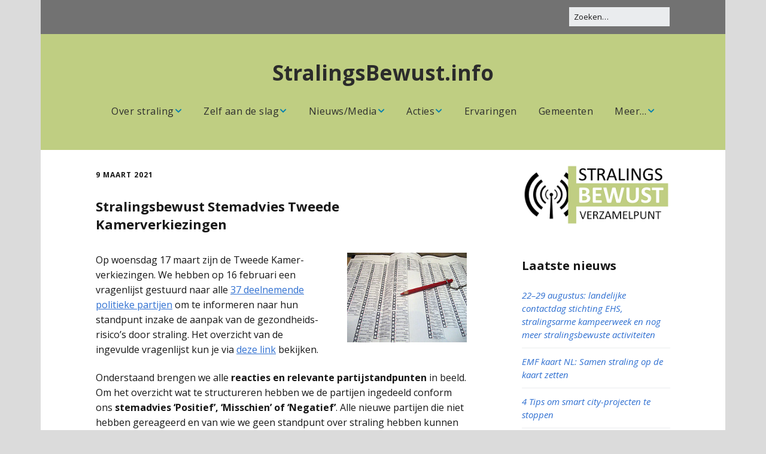

--- FILE ---
content_type: text/html; charset=UTF-8
request_url: https://stralingsbewust.info/2021/03/09/stralingsbewust-stemadvies-tweede-kamerverkiezingen/
body_size: 18690
content:
<!DOCTYPE html>
<!--[if lte IE 9]><html class="no-js IE9 IE" lang="nl"><![endif]-->
<!--[if gt IE 9]><!--><html class="no-js" lang="nl"><!--<![endif]-->
	<head>
				<meta charset="UTF-8" />
	<meta name='robots' content='index, follow, max-image-preview:large, max-snippet:-1, max-video-preview:-1' />
			<link rel="dns-prefetch" href="//fonts.googleapis.com" />
			<script type="text/javascript">
			/* <![CDATA[ */
			document.documentElement.className = document.documentElement.className.replace(new RegExp('(^|\\s)no-js(\\s|$)'), '$1js$2');
			/* ]]> */
		</script>
	
	<!-- This site is optimized with the Yoast SEO plugin v21.1 - https://yoast.com/wordpress/plugins/seo/ -->
	<title>Stralingsbewust Stemadvies Tweede Kamerverkiezingen - StralingsBewust.info</title>
	<meta name="description" content="Bekijk welke politieke partijen stralingsbewuste standpunten hebben en op wie je het beste kunt stemmen bij de Tweede Kamerverkiezingen." />
	<link rel="canonical" href="https://stralingsbewust.info/2021/03/09/stralingsbewust-stemadvies-tweede-kamerverkiezingen/" />
	<meta property="og:locale" content="nl_NL" />
	<meta property="og:type" content="article" />
	<meta property="og:title" content="Stralingsbewust Stemadvies Tweede Kamerverkiezingen - StralingsBewust.info" />
	<meta property="og:description" content="Bekijk welke politieke partijen stralingsbewuste standpunten hebben en op wie je het beste kunt stemmen bij de Tweede Kamerverkiezingen." />
	<meta property="og:url" content="https://stralingsbewust.info/2021/03/09/stralingsbewust-stemadvies-tweede-kamerverkiezingen/" />
	<meta property="og:site_name" content="StralingsBewust.info" />
	<meta property="article:publisher" content="https://www.facebook.com/stralingsbewust/" />
	<meta property="article:published_time" content="2021-03-09T09:20:13+00:00" />
	<meta property="article:modified_time" content="2021-05-13T18:50:44+00:00" />
	<meta property="og:image" content="https://stralingsbewust.info/wp-content/uploads/Verkiezingen.jpg" />
	<meta property="og:image:width" content="260" />
	<meta property="og:image:height" content="195" />
	<meta property="og:image:type" content="image/jpeg" />
	<meta name="author" content="Nieuws" />
	<meta name="twitter:card" content="summary_large_image" />
	<meta name="twitter:image" content="https://stralingsbewust.info/wp-content/uploads/Verkiezingen.jpg" />
	<meta name="twitter:label1" content="Geschreven door" />
	<meta name="twitter:data1" content="Nieuws" />
	<meta name="twitter:label2" content="Geschatte leestijd" />
	<meta name="twitter:data2" content="11 minuten" />
	<script type="application/ld+json" class="yoast-schema-graph">{"@context":"https://schema.org","@graph":[{"@type":"Article","@id":"https://stralingsbewust.info/2021/03/09/stralingsbewust-stemadvies-tweede-kamerverkiezingen/#article","isPartOf":{"@id":"https://stralingsbewust.info/2021/03/09/stralingsbewust-stemadvies-tweede-kamerverkiezingen/"},"author":{"name":"Nieuws","@id":"https://stralingsbewust.info/#/schema/person/bb44d2b09d2c594e0a2da22dd78acd91"},"headline":"Stralingsbewust Stemadvies Tweede Kamerverkiezingen","datePublished":"2021-03-09T09:20:13+00:00","dateModified":"2021-05-13T18:50:44+00:00","mainEntityOfPage":{"@id":"https://stralingsbewust.info/2021/03/09/stralingsbewust-stemadvies-tweede-kamerverkiezingen/"},"wordCount":2312,"publisher":{"@id":"https://stralingsbewust.info/#organization"},"image":{"@id":"https://stralingsbewust.info/2021/03/09/stralingsbewust-stemadvies-tweede-kamerverkiezingen/#primaryimage"},"thumbnailUrl":"https://stralingsbewust.info/wp-content/uploads/Verkiezingen.jpg","keywords":["advies","gezondheidsrisico's","politieke partijen","standpunten","Stemwijzer","straling","Tweede Kamerverkiezingen"],"articleSection":["5G","Acties/Events","Gezondheid","Politiek/overheid"],"inLanguage":"nl"},{"@type":"WebPage","@id":"https://stralingsbewust.info/2021/03/09/stralingsbewust-stemadvies-tweede-kamerverkiezingen/","url":"https://stralingsbewust.info/2021/03/09/stralingsbewust-stemadvies-tweede-kamerverkiezingen/","name":"Stralingsbewust Stemadvies Tweede Kamerverkiezingen - StralingsBewust.info","isPartOf":{"@id":"https://stralingsbewust.info/#website"},"primaryImageOfPage":{"@id":"https://stralingsbewust.info/2021/03/09/stralingsbewust-stemadvies-tweede-kamerverkiezingen/#primaryimage"},"image":{"@id":"https://stralingsbewust.info/2021/03/09/stralingsbewust-stemadvies-tweede-kamerverkiezingen/#primaryimage"},"thumbnailUrl":"https://stralingsbewust.info/wp-content/uploads/Verkiezingen.jpg","datePublished":"2021-03-09T09:20:13+00:00","dateModified":"2021-05-13T18:50:44+00:00","description":"Bekijk welke politieke partijen stralingsbewuste standpunten hebben en op wie je het beste kunt stemmen bij de Tweede Kamerverkiezingen.","breadcrumb":{"@id":"https://stralingsbewust.info/2021/03/09/stralingsbewust-stemadvies-tweede-kamerverkiezingen/#breadcrumb"},"inLanguage":"nl","potentialAction":[{"@type":"ReadAction","target":["https://stralingsbewust.info/2021/03/09/stralingsbewust-stemadvies-tweede-kamerverkiezingen/"]}]},{"@type":"ImageObject","inLanguage":"nl","@id":"https://stralingsbewust.info/2021/03/09/stralingsbewust-stemadvies-tweede-kamerverkiezingen/#primaryimage","url":"https://stralingsbewust.info/wp-content/uploads/Verkiezingen.jpg","contentUrl":"https://stralingsbewust.info/wp-content/uploads/Verkiezingen.jpg","width":260,"height":195},{"@type":"BreadcrumbList","@id":"https://stralingsbewust.info/2021/03/09/stralingsbewust-stemadvies-tweede-kamerverkiezingen/#breadcrumb","itemListElement":[{"@type":"ListItem","position":1,"name":"Home","item":"https://stralingsbewust.info/"},{"@type":"ListItem","position":2,"name":"Nieuws StralingsBewust.info","item":"https://stralingsbewust.info/ons-nieuws/"},{"@type":"ListItem","position":3,"name":"Stralingsbewust Stemadvies Tweede Kamerverkiezingen"}]},{"@type":"WebSite","@id":"https://stralingsbewust.info/#website","url":"https://stralingsbewust.info/","name":"StralingsBewust.info","description":"","publisher":{"@id":"https://stralingsbewust.info/#organization"},"potentialAction":[{"@type":"SearchAction","target":{"@type":"EntryPoint","urlTemplate":"https://stralingsbewust.info/?s={search_term_string}"},"query-input":"required name=search_term_string"}],"inLanguage":"nl"},{"@type":"Organization","@id":"https://stralingsbewust.info/#organization","name":"StralingsBewust.info","url":"https://stralingsbewust.info/","logo":{"@type":"ImageObject","inLanguage":"nl","@id":"https://stralingsbewust.info/#/schema/logo/image/","url":"https://stralingsbewust.info/wp-content/uploads/2018/06/Logo-StralingsBewust-Verzamelpunt.png","contentUrl":"https://stralingsbewust.info/wp-content/uploads/2018/06/Logo-StralingsBewust-Verzamelpunt.png","width":1200,"height":1200,"caption":"StralingsBewust.info"},"image":{"@id":"https://stralingsbewust.info/#/schema/logo/image/"},"sameAs":["https://www.facebook.com/stralingsbewust/"]},{"@type":"Person","@id":"https://stralingsbewust.info/#/schema/person/bb44d2b09d2c594e0a2da22dd78acd91","name":"Nieuws","image":{"@type":"ImageObject","inLanguage":"nl","@id":"https://stralingsbewust.info/#/schema/person/image/","url":"https://secure.gravatar.com/avatar/67ed94b6deaedc8d7b4f971168252871?s=96&d=mm&r=g","contentUrl":"https://secure.gravatar.com/avatar/67ed94b6deaedc8d7b4f971168252871?s=96&d=mm&r=g","caption":"Nieuws"},"sameAs":["https://stralingsbewust.info/"],"url":"https://stralingsbewust.info/author/nieuws/"}]}</script>
	<!-- / Yoast SEO plugin. -->


<link rel="alternate" type="application/rss+xml" title="StralingsBewust.info &raquo; feed" href="https://stralingsbewust.info/feed/" />
<link rel="alternate" type="application/rss+xml" title="StralingsBewust.info &raquo; reactiesfeed" href="https://stralingsbewust.info/comments/feed/" />
<link rel="alternate" type="application/rss+xml" title="StralingsBewust.info &raquo; Stralingsbewust Stemadvies Tweede Kamerverkiezingen reactiesfeed" href="https://stralingsbewust.info/2021/03/09/stralingsbewust-stemadvies-tweede-kamerverkiezingen/feed/" />
<script type="text/javascript">
window._wpemojiSettings = {"baseUrl":"https:\/\/s.w.org\/images\/core\/emoji\/14.0.0\/72x72\/","ext":".png","svgUrl":"https:\/\/s.w.org\/images\/core\/emoji\/14.0.0\/svg\/","svgExt":".svg","source":{"concatemoji":"https:\/\/stralingsbewust.info\/wp-includes\/js\/wp-emoji-release.min.js?ver=6.1.9"}};
/*! This file is auto-generated */
!function(e,a,t){var n,r,o,i=a.createElement("canvas"),p=i.getContext&&i.getContext("2d");function s(e,t){var a=String.fromCharCode,e=(p.clearRect(0,0,i.width,i.height),p.fillText(a.apply(this,e),0,0),i.toDataURL());return p.clearRect(0,0,i.width,i.height),p.fillText(a.apply(this,t),0,0),e===i.toDataURL()}function c(e){var t=a.createElement("script");t.src=e,t.defer=t.type="text/javascript",a.getElementsByTagName("head")[0].appendChild(t)}for(o=Array("flag","emoji"),t.supports={everything:!0,everythingExceptFlag:!0},r=0;r<o.length;r++)t.supports[o[r]]=function(e){if(p&&p.fillText)switch(p.textBaseline="top",p.font="600 32px Arial",e){case"flag":return s([127987,65039,8205,9895,65039],[127987,65039,8203,9895,65039])?!1:!s([55356,56826,55356,56819],[55356,56826,8203,55356,56819])&&!s([55356,57332,56128,56423,56128,56418,56128,56421,56128,56430,56128,56423,56128,56447],[55356,57332,8203,56128,56423,8203,56128,56418,8203,56128,56421,8203,56128,56430,8203,56128,56423,8203,56128,56447]);case"emoji":return!s([129777,127995,8205,129778,127999],[129777,127995,8203,129778,127999])}return!1}(o[r]),t.supports.everything=t.supports.everything&&t.supports[o[r]],"flag"!==o[r]&&(t.supports.everythingExceptFlag=t.supports.everythingExceptFlag&&t.supports[o[r]]);t.supports.everythingExceptFlag=t.supports.everythingExceptFlag&&!t.supports.flag,t.DOMReady=!1,t.readyCallback=function(){t.DOMReady=!0},t.supports.everything||(n=function(){t.readyCallback()},a.addEventListener?(a.addEventListener("DOMContentLoaded",n,!1),e.addEventListener("load",n,!1)):(e.attachEvent("onload",n),a.attachEvent("onreadystatechange",function(){"complete"===a.readyState&&t.readyCallback()})),(e=t.source||{}).concatemoji?c(e.concatemoji):e.wpemoji&&e.twemoji&&(c(e.twemoji),c(e.wpemoji)))}(window,document,window._wpemojiSettings);
</script>
<style type="text/css">
img.wp-smiley,
img.emoji {
	display: inline !important;
	border: none !important;
	box-shadow: none !important;
	height: 1em !important;
	width: 1em !important;
	margin: 0 0.07em !important;
	vertical-align: -0.1em !important;
	background: none !important;
	padding: 0 !important;
}
</style>
	<link rel='stylesheet' id='wp-block-library-css' href='https://stralingsbewust.info/wp-includes/css/dist/block-library/style.min.css?ver=6.1.9' type='text/css' media='all' />
<link rel='stylesheet' id='classic-theme-styles-css' href='https://stralingsbewust.info/wp-includes/css/classic-themes.min.css?ver=1' type='text/css' media='all' />
<style id='global-styles-inline-css' type='text/css'>
body{--wp--preset--color--black: #000000;--wp--preset--color--cyan-bluish-gray: #abb8c3;--wp--preset--color--white: #ffffff;--wp--preset--color--pale-pink: #f78da7;--wp--preset--color--vivid-red: #cf2e2e;--wp--preset--color--luminous-vivid-orange: #ff6900;--wp--preset--color--luminous-vivid-amber: #fcb900;--wp--preset--color--light-green-cyan: #7bdcb5;--wp--preset--color--vivid-green-cyan: #00d084;--wp--preset--color--pale-cyan-blue: #8ed1fc;--wp--preset--color--vivid-cyan-blue: #0693e3;--wp--preset--color--vivid-purple: #9b51e0;--wp--preset--gradient--vivid-cyan-blue-to-vivid-purple: linear-gradient(135deg,rgba(6,147,227,1) 0%,rgb(155,81,224) 100%);--wp--preset--gradient--light-green-cyan-to-vivid-green-cyan: linear-gradient(135deg,rgb(122,220,180) 0%,rgb(0,208,130) 100%);--wp--preset--gradient--luminous-vivid-amber-to-luminous-vivid-orange: linear-gradient(135deg,rgba(252,185,0,1) 0%,rgba(255,105,0,1) 100%);--wp--preset--gradient--luminous-vivid-orange-to-vivid-red: linear-gradient(135deg,rgba(255,105,0,1) 0%,rgb(207,46,46) 100%);--wp--preset--gradient--very-light-gray-to-cyan-bluish-gray: linear-gradient(135deg,rgb(238,238,238) 0%,rgb(169,184,195) 100%);--wp--preset--gradient--cool-to-warm-spectrum: linear-gradient(135deg,rgb(74,234,220) 0%,rgb(151,120,209) 20%,rgb(207,42,186) 40%,rgb(238,44,130) 60%,rgb(251,105,98) 80%,rgb(254,248,76) 100%);--wp--preset--gradient--blush-light-purple: linear-gradient(135deg,rgb(255,206,236) 0%,rgb(152,150,240) 100%);--wp--preset--gradient--blush-bordeaux: linear-gradient(135deg,rgb(254,205,165) 0%,rgb(254,45,45) 50%,rgb(107,0,62) 100%);--wp--preset--gradient--luminous-dusk: linear-gradient(135deg,rgb(255,203,112) 0%,rgb(199,81,192) 50%,rgb(65,88,208) 100%);--wp--preset--gradient--pale-ocean: linear-gradient(135deg,rgb(255,245,203) 0%,rgb(182,227,212) 50%,rgb(51,167,181) 100%);--wp--preset--gradient--electric-grass: linear-gradient(135deg,rgb(202,248,128) 0%,rgb(113,206,126) 100%);--wp--preset--gradient--midnight: linear-gradient(135deg,rgb(2,3,129) 0%,rgb(40,116,252) 100%);--wp--preset--duotone--dark-grayscale: url('#wp-duotone-dark-grayscale');--wp--preset--duotone--grayscale: url('#wp-duotone-grayscale');--wp--preset--duotone--purple-yellow: url('#wp-duotone-purple-yellow');--wp--preset--duotone--blue-red: url('#wp-duotone-blue-red');--wp--preset--duotone--midnight: url('#wp-duotone-midnight');--wp--preset--duotone--magenta-yellow: url('#wp-duotone-magenta-yellow');--wp--preset--duotone--purple-green: url('#wp-duotone-purple-green');--wp--preset--duotone--blue-orange: url('#wp-duotone-blue-orange');--wp--preset--font-size--small: 13px;--wp--preset--font-size--medium: 20px;--wp--preset--font-size--large: 36px;--wp--preset--font-size--x-large: 42px;--wp--preset--spacing--20: 0.44rem;--wp--preset--spacing--30: 0.67rem;--wp--preset--spacing--40: 1rem;--wp--preset--spacing--50: 1.5rem;--wp--preset--spacing--60: 2.25rem;--wp--preset--spacing--70: 3.38rem;--wp--preset--spacing--80: 5.06rem;}:where(.is-layout-flex){gap: 0.5em;}body .is-layout-flow > .alignleft{float: left;margin-inline-start: 0;margin-inline-end: 2em;}body .is-layout-flow > .alignright{float: right;margin-inline-start: 2em;margin-inline-end: 0;}body .is-layout-flow > .aligncenter{margin-left: auto !important;margin-right: auto !important;}body .is-layout-constrained > .alignleft{float: left;margin-inline-start: 0;margin-inline-end: 2em;}body .is-layout-constrained > .alignright{float: right;margin-inline-start: 2em;margin-inline-end: 0;}body .is-layout-constrained > .aligncenter{margin-left: auto !important;margin-right: auto !important;}body .is-layout-constrained > :where(:not(.alignleft):not(.alignright):not(.alignfull)){max-width: var(--wp--style--global--content-size);margin-left: auto !important;margin-right: auto !important;}body .is-layout-constrained > .alignwide{max-width: var(--wp--style--global--wide-size);}body .is-layout-flex{display: flex;}body .is-layout-flex{flex-wrap: wrap;align-items: center;}body .is-layout-flex > *{margin: 0;}:where(.wp-block-columns.is-layout-flex){gap: 2em;}.has-black-color{color: var(--wp--preset--color--black) !important;}.has-cyan-bluish-gray-color{color: var(--wp--preset--color--cyan-bluish-gray) !important;}.has-white-color{color: var(--wp--preset--color--white) !important;}.has-pale-pink-color{color: var(--wp--preset--color--pale-pink) !important;}.has-vivid-red-color{color: var(--wp--preset--color--vivid-red) !important;}.has-luminous-vivid-orange-color{color: var(--wp--preset--color--luminous-vivid-orange) !important;}.has-luminous-vivid-amber-color{color: var(--wp--preset--color--luminous-vivid-amber) !important;}.has-light-green-cyan-color{color: var(--wp--preset--color--light-green-cyan) !important;}.has-vivid-green-cyan-color{color: var(--wp--preset--color--vivid-green-cyan) !important;}.has-pale-cyan-blue-color{color: var(--wp--preset--color--pale-cyan-blue) !important;}.has-vivid-cyan-blue-color{color: var(--wp--preset--color--vivid-cyan-blue) !important;}.has-vivid-purple-color{color: var(--wp--preset--color--vivid-purple) !important;}.has-black-background-color{background-color: var(--wp--preset--color--black) !important;}.has-cyan-bluish-gray-background-color{background-color: var(--wp--preset--color--cyan-bluish-gray) !important;}.has-white-background-color{background-color: var(--wp--preset--color--white) !important;}.has-pale-pink-background-color{background-color: var(--wp--preset--color--pale-pink) !important;}.has-vivid-red-background-color{background-color: var(--wp--preset--color--vivid-red) !important;}.has-luminous-vivid-orange-background-color{background-color: var(--wp--preset--color--luminous-vivid-orange) !important;}.has-luminous-vivid-amber-background-color{background-color: var(--wp--preset--color--luminous-vivid-amber) !important;}.has-light-green-cyan-background-color{background-color: var(--wp--preset--color--light-green-cyan) !important;}.has-vivid-green-cyan-background-color{background-color: var(--wp--preset--color--vivid-green-cyan) !important;}.has-pale-cyan-blue-background-color{background-color: var(--wp--preset--color--pale-cyan-blue) !important;}.has-vivid-cyan-blue-background-color{background-color: var(--wp--preset--color--vivid-cyan-blue) !important;}.has-vivid-purple-background-color{background-color: var(--wp--preset--color--vivid-purple) !important;}.has-black-border-color{border-color: var(--wp--preset--color--black) !important;}.has-cyan-bluish-gray-border-color{border-color: var(--wp--preset--color--cyan-bluish-gray) !important;}.has-white-border-color{border-color: var(--wp--preset--color--white) !important;}.has-pale-pink-border-color{border-color: var(--wp--preset--color--pale-pink) !important;}.has-vivid-red-border-color{border-color: var(--wp--preset--color--vivid-red) !important;}.has-luminous-vivid-orange-border-color{border-color: var(--wp--preset--color--luminous-vivid-orange) !important;}.has-luminous-vivid-amber-border-color{border-color: var(--wp--preset--color--luminous-vivid-amber) !important;}.has-light-green-cyan-border-color{border-color: var(--wp--preset--color--light-green-cyan) !important;}.has-vivid-green-cyan-border-color{border-color: var(--wp--preset--color--vivid-green-cyan) !important;}.has-pale-cyan-blue-border-color{border-color: var(--wp--preset--color--pale-cyan-blue) !important;}.has-vivid-cyan-blue-border-color{border-color: var(--wp--preset--color--vivid-cyan-blue) !important;}.has-vivid-purple-border-color{border-color: var(--wp--preset--color--vivid-purple) !important;}.has-vivid-cyan-blue-to-vivid-purple-gradient-background{background: var(--wp--preset--gradient--vivid-cyan-blue-to-vivid-purple) !important;}.has-light-green-cyan-to-vivid-green-cyan-gradient-background{background: var(--wp--preset--gradient--light-green-cyan-to-vivid-green-cyan) !important;}.has-luminous-vivid-amber-to-luminous-vivid-orange-gradient-background{background: var(--wp--preset--gradient--luminous-vivid-amber-to-luminous-vivid-orange) !important;}.has-luminous-vivid-orange-to-vivid-red-gradient-background{background: var(--wp--preset--gradient--luminous-vivid-orange-to-vivid-red) !important;}.has-very-light-gray-to-cyan-bluish-gray-gradient-background{background: var(--wp--preset--gradient--very-light-gray-to-cyan-bluish-gray) !important;}.has-cool-to-warm-spectrum-gradient-background{background: var(--wp--preset--gradient--cool-to-warm-spectrum) !important;}.has-blush-light-purple-gradient-background{background: var(--wp--preset--gradient--blush-light-purple) !important;}.has-blush-bordeaux-gradient-background{background: var(--wp--preset--gradient--blush-bordeaux) !important;}.has-luminous-dusk-gradient-background{background: var(--wp--preset--gradient--luminous-dusk) !important;}.has-pale-ocean-gradient-background{background: var(--wp--preset--gradient--pale-ocean) !important;}.has-electric-grass-gradient-background{background: var(--wp--preset--gradient--electric-grass) !important;}.has-midnight-gradient-background{background: var(--wp--preset--gradient--midnight) !important;}.has-small-font-size{font-size: var(--wp--preset--font-size--small) !important;}.has-medium-font-size{font-size: var(--wp--preset--font-size--medium) !important;}.has-large-font-size{font-size: var(--wp--preset--font-size--large) !important;}.has-x-large-font-size{font-size: var(--wp--preset--font-size--x-large) !important;}
.wp-block-navigation a:where(:not(.wp-element-button)){color: inherit;}
:where(.wp-block-columns.is-layout-flex){gap: 2em;}
.wp-block-pullquote{font-size: 1.5em;line-height: 1.6;}
</style>
<link rel='stylesheet' id='cpsh-shortcodes-css' href='https://stralingsbewust.info/wp-content/plugins/column-shortcodes//assets/css/shortcodes.css?ver=1.0.1' type='text/css' media='all' />
<link rel='stylesheet' id='contact-form-7-css' href='https://stralingsbewust.info/wp-content/plugins/contact-form-7/includes/css/styles.css?ver=5.7.7' type='text/css' media='all' />
<link rel='stylesheet' id='make-google-font-css' href='//fonts.googleapis.com/css?family=Open+Sans%3Aregular%2Citalic%2C700&#038;ver=1.10.8#038;subset=latin' type='text/css' media='all' />
<link rel='stylesheet' id='font-awesome-css' href='https://stralingsbewust.info/wp-content/themes/make/css/libs/font-awesome/css/font-awesome.min.css?ver=5.15.2' type='text/css' media='all' />
<link rel='stylesheet' id='make-main-css' href='https://stralingsbewust.info/wp-content/themes/make/style.css?ver=1.10.8' type='text/css' media='all' />
<link rel='stylesheet' id='make-print-css' href='https://stralingsbewust.info/wp-content/themes/make/css/print.css?ver=1.10.8' type='text/css' media='print' />
<link rel='stylesheet' id='tablepress-default-css' href='https://stralingsbewust.info/wp-content/plugins/tablepress/css/build/default.css?ver=2.4.4' type='text/css' media='all' />
<script type='text/javascript' src='https://stralingsbewust.info/wp-includes/js/jquery/jquery.min.js?ver=3.6.1' id='jquery-core-js'></script>
<script type='text/javascript' src='https://stralingsbewust.info/wp-includes/js/jquery/jquery-migrate.min.js?ver=3.3.2' id='jquery-migrate-js'></script>
<link rel="https://api.w.org/" href="https://stralingsbewust.info/wp-json/" /><link rel="alternate" type="application/json" href="https://stralingsbewust.info/wp-json/wp/v2/posts/21624" /><link rel="EditURI" type="application/rsd+xml" title="RSD" href="https://stralingsbewust.info/xmlrpc.php?rsd" />
<link rel="wlwmanifest" type="application/wlwmanifest+xml" href="https://stralingsbewust.info/wp-includes/wlwmanifest.xml" />
<meta name="generator" content="WordPress 6.1.9" />
<link rel='shortlink' href='https://stralingsbewust.info/?p=21624' />
<link rel="alternate" type="application/json+oembed" href="https://stralingsbewust.info/wp-json/oembed/1.0/embed?url=https%3A%2F%2Fstralingsbewust.info%2F2021%2F03%2F09%2Fstralingsbewust-stemadvies-tweede-kamerverkiezingen%2F" />
<link rel="alternate" type="text/xml+oembed" href="https://stralingsbewust.info/wp-json/oembed/1.0/embed?url=https%3A%2F%2Fstralingsbewust.info%2F2021%2F03%2F09%2Fstralingsbewust-stemadvies-tweede-kamerverkiezingen%2F&#038;format=xml" />
		<meta name="viewport" content="width=device-width, initial-scale=1" />
				<link rel="pingback" href="https://stralingsbewust.info/xmlrpc.php">
	<style type="text/css" id="custom-background-css">
body.custom-background { background-color: #dbdbdb; }
</style>
	
<!-- Begin Make Inline CSS -->
<style type="text/css">
body,.font-body{font-size:16px;font-size:1.6rem;}a{text-decoration:underline;font-weight:normal;}#comments{font-size:14px;font-size:1.4rem;}.comment-date{font-size:13px;font-size:1.3rem;}h1:not(.site-title),.font-header,.entry-title{font-family:"Open Sans","Helvetica Neue",Helvetica,Arial,sans-serif;font-size:22px;font-size:2.2rem;font-weight:bold;line-height:1.4;}h2{font-family:"Open Sans","Helvetica Neue",Helvetica,Arial,sans-serif;font-size:20px;font-size:2rem;line-height:1.4;}h3,.builder-text-content .widget-title{font-family:"Open Sans","Helvetica Neue",Helvetica,Arial,sans-serif;font-size:20px;font-size:2rem;line-height:1.4;}h4{font-family:"Open Sans","Helvetica Neue",Helvetica,Arial,sans-serif;font-size:20px;font-size:2rem;font-weight:bold;line-height:1.4;}h5{font-family:"Open Sans","Helvetica Neue",Helvetica,Arial,sans-serif;font-size:17px;font-size:1.7rem;font-style:italic;text-transform:none;line-height:1.4;letter-spacing:0px;}h6{font-family:"Open Sans","Helvetica Neue",Helvetica,Arial,sans-serif;font-size:16px;font-size:1.6rem;font-weight:bold;font-style:italic;text-transform:none;line-height:1.4;letter-spacing:0px;}.site-title,.site-title a,.font-site-title{font-family:"Open Sans","Helvetica Neue",Helvetica,Arial,sans-serif;font-size:35px;font-size:3.5rem;}.site-navigation .menu li a,.font-nav,.site-navigation .menu-toggle{font-family:"Open Sans","Helvetica Neue",Helvetica,Arial,sans-serif;font-size:16px;font-size:1.6rem;font-weight:normal;font-style:normal;text-transform:none;line-height:1.3;letter-spacing:0.5px;word-spacing:0px;}.site-navigation .menu li.current_page_item > a,.site-navigation .menu .children li.current_page_item > a,.site-navigation .menu li.current-menu-item > a,.site-navigation .menu .sub-menu li.current-menu-item > a{font-weight:bold;}.header-bar,.header-text,.header-bar .search-form input,.header-bar .menu a,.header-navigation .mobile-menu ul.menu li a{font-family:"Open Sans","Helvetica Neue",Helvetica,Arial,sans-serif;font-size:13px;font-size:1.3rem;font-weight:normal;font-style:normal;text-transform:none;line-height:1.6;letter-spacing:0px;word-spacing:0px;}.sidebar .widget-title,.sidebar .widgettitle,.sidebar .widget-title a,.sidebar .widgettitle a,.font-widget-title{font-family:"Open Sans","Helvetica Neue",Helvetica,Arial,sans-serif;font-size:20px;font-size:2rem;font-weight:bold;font-style:normal;text-transform:none;line-height:1.6;letter-spacing:0px;word-spacing:0px;}.sidebar .widget,.font-widget{font-size:15px;font-size:1.5rem;line-height:1.5;}.sidebar .widget a:hover,.sidebar .widget a:focus{text-decoration:underline;}.footer-widget-container .widget-title,.footer-widget-container .widgettitle,.footer-widget-container .widget-title a,.footer-widget-container .widgettitle a{font-family:"Open Sans","Helvetica Neue",Helvetica,Arial,sans-serif;font-size:14px;font-size:1.4rem;font-weight:normal;font-style:normal;text-transform:none;line-height:1.6;letter-spacing:0px;word-spacing:0px;}.footer-text{font-size:16px;font-size:1.6rem;font-weight:bold;letter-spacing:1px;}.site-header,.site-title,.site-title a,.site-navigation .menu li a{color:#2d2d2d;}.site-header-main{background-color:rgba(191, 206, 130, 1);}.site-header .site-title,.site-header .site-title a{color:#2b2b2b;}.site-navigation .menu li a{color:#2d2d2d;}.site-navigation .menu li a:hover,.site-navigation .menu li a:focus{color:#0081af;}.header-bar,.header-bar a,.header-bar .menu li a{color:#000000;}.header-bar,.header-bar .search-form input,.header-social-links li:first-of-type,.header-social-links li a{border-color:rgba(114, 114, 114, 1);}.header-bar{background-color:rgba(114, 114, 114, 1);}.site-footer,.site-footer .social-links a{color:#2d2d2d;}.site-footer{background-color:rgba(191, 206, 130, 1);}
@media screen and (min-width: 800px){.has-left-sidebar.has-right-sidebar .entry-title{font-size:15px;font-size:1.5rem;}.site-navigation .menu .page_item_has_children a:after,.site-navigation .menu .menu-item-has-children a:after{top:-2px;font-size:12px;font-size:1.2rem;}.site-navigation .menu .sub-menu li a,.site-navigation .menu .children li a{font-family:"Open Sans","Helvetica Neue",Helvetica,Arial,sans-serif;font-size:15px;font-size:1.5rem;font-weight:normal;font-style:normal;text-transform:none;line-height:1.3;letter-spacing:0px;word-spacing:0px;}.site-navigation .menu .children .page_item_has_children a:after,.site-navigation .menu .sub-menu .menu-item-has-children a:after{font-size:11px;font-size:1.1rem;}.site-navigation .menu li.current_page_item > a,.site-navigation .menu .children li.current_page_item > a,.site-navigation .menu li.current_page_ancestor > a,.site-navigation .menu li.current-menu-item > a,.site-navigation .menu .sub-menu li.current-menu-item > a,.site-navigation .menu li.current-menu-ancestor > a{font-weight:bold;}.site-navigation ul.menu ul a,.site-navigation .menu ul ul a{color:#ffffff;}.site-navigation .page_item_has_children a:after,.site-navigation .menu-item-has-children a:after{color:#0081af;}.site-navigation .menu .sub-menu a,.site-navigation .menu .children a{border-bottom-color:#0081af;}.site-navigation .menu .sub-menu,.site-navigation .menu .children{background-color:rgba(155, 155, 155, 1);}}
</style>
<!-- End Make Inline CSS -->
<link rel="icon" href="https://stralingsbewust.info/wp-content/uploads/2018/04/Logo.png" sizes="32x32" />
<link rel="icon" href="https://stralingsbewust.info/wp-content/uploads/2018/04/Logo.png" sizes="192x192" />
<link rel="apple-touch-icon" href="https://stralingsbewust.info/wp-content/uploads/2018/04/Logo.png" />
<meta name="msapplication-TileImage" content="https://stralingsbewust.info/wp-content/uploads/2018/04/Logo.png" />
		<style type="text/css" id="wp-custom-css">
			.footer-credit { display: none; }

.page-id-1141 .underline {
text-decoration: none !important;
}
.oranje {
    background-color: #fa9936;
}		</style>
			</head>

	<body class="post-template-default single single-post postid-21624 single-format-standard custom-background view-post boxed has-right-sidebar">
		<svg xmlns="http://www.w3.org/2000/svg" viewBox="0 0 0 0" width="0" height="0" focusable="false" role="none" style="visibility: hidden; position: absolute; left: -9999px; overflow: hidden;" ><defs><filter id="wp-duotone-dark-grayscale"><feColorMatrix color-interpolation-filters="sRGB" type="matrix" values=" .299 .587 .114 0 0 .299 .587 .114 0 0 .299 .587 .114 0 0 .299 .587 .114 0 0 " /><feComponentTransfer color-interpolation-filters="sRGB" ><feFuncR type="table" tableValues="0 0.49803921568627" /><feFuncG type="table" tableValues="0 0.49803921568627" /><feFuncB type="table" tableValues="0 0.49803921568627" /><feFuncA type="table" tableValues="1 1" /></feComponentTransfer><feComposite in2="SourceGraphic" operator="in" /></filter></defs></svg><svg xmlns="http://www.w3.org/2000/svg" viewBox="0 0 0 0" width="0" height="0" focusable="false" role="none" style="visibility: hidden; position: absolute; left: -9999px; overflow: hidden;" ><defs><filter id="wp-duotone-grayscale"><feColorMatrix color-interpolation-filters="sRGB" type="matrix" values=" .299 .587 .114 0 0 .299 .587 .114 0 0 .299 .587 .114 0 0 .299 .587 .114 0 0 " /><feComponentTransfer color-interpolation-filters="sRGB" ><feFuncR type="table" tableValues="0 1" /><feFuncG type="table" tableValues="0 1" /><feFuncB type="table" tableValues="0 1" /><feFuncA type="table" tableValues="1 1" /></feComponentTransfer><feComposite in2="SourceGraphic" operator="in" /></filter></defs></svg><svg xmlns="http://www.w3.org/2000/svg" viewBox="0 0 0 0" width="0" height="0" focusable="false" role="none" style="visibility: hidden; position: absolute; left: -9999px; overflow: hidden;" ><defs><filter id="wp-duotone-purple-yellow"><feColorMatrix color-interpolation-filters="sRGB" type="matrix" values=" .299 .587 .114 0 0 .299 .587 .114 0 0 .299 .587 .114 0 0 .299 .587 .114 0 0 " /><feComponentTransfer color-interpolation-filters="sRGB" ><feFuncR type="table" tableValues="0.54901960784314 0.98823529411765" /><feFuncG type="table" tableValues="0 1" /><feFuncB type="table" tableValues="0.71764705882353 0.25490196078431" /><feFuncA type="table" tableValues="1 1" /></feComponentTransfer><feComposite in2="SourceGraphic" operator="in" /></filter></defs></svg><svg xmlns="http://www.w3.org/2000/svg" viewBox="0 0 0 0" width="0" height="0" focusable="false" role="none" style="visibility: hidden; position: absolute; left: -9999px; overflow: hidden;" ><defs><filter id="wp-duotone-blue-red"><feColorMatrix color-interpolation-filters="sRGB" type="matrix" values=" .299 .587 .114 0 0 .299 .587 .114 0 0 .299 .587 .114 0 0 .299 .587 .114 0 0 " /><feComponentTransfer color-interpolation-filters="sRGB" ><feFuncR type="table" tableValues="0 1" /><feFuncG type="table" tableValues="0 0.27843137254902" /><feFuncB type="table" tableValues="0.5921568627451 0.27843137254902" /><feFuncA type="table" tableValues="1 1" /></feComponentTransfer><feComposite in2="SourceGraphic" operator="in" /></filter></defs></svg><svg xmlns="http://www.w3.org/2000/svg" viewBox="0 0 0 0" width="0" height="0" focusable="false" role="none" style="visibility: hidden; position: absolute; left: -9999px; overflow: hidden;" ><defs><filter id="wp-duotone-midnight"><feColorMatrix color-interpolation-filters="sRGB" type="matrix" values=" .299 .587 .114 0 0 .299 .587 .114 0 0 .299 .587 .114 0 0 .299 .587 .114 0 0 " /><feComponentTransfer color-interpolation-filters="sRGB" ><feFuncR type="table" tableValues="0 0" /><feFuncG type="table" tableValues="0 0.64705882352941" /><feFuncB type="table" tableValues="0 1" /><feFuncA type="table" tableValues="1 1" /></feComponentTransfer><feComposite in2="SourceGraphic" operator="in" /></filter></defs></svg><svg xmlns="http://www.w3.org/2000/svg" viewBox="0 0 0 0" width="0" height="0" focusable="false" role="none" style="visibility: hidden; position: absolute; left: -9999px; overflow: hidden;" ><defs><filter id="wp-duotone-magenta-yellow"><feColorMatrix color-interpolation-filters="sRGB" type="matrix" values=" .299 .587 .114 0 0 .299 .587 .114 0 0 .299 .587 .114 0 0 .299 .587 .114 0 0 " /><feComponentTransfer color-interpolation-filters="sRGB" ><feFuncR type="table" tableValues="0.78039215686275 1" /><feFuncG type="table" tableValues="0 0.94901960784314" /><feFuncB type="table" tableValues="0.35294117647059 0.47058823529412" /><feFuncA type="table" tableValues="1 1" /></feComponentTransfer><feComposite in2="SourceGraphic" operator="in" /></filter></defs></svg><svg xmlns="http://www.w3.org/2000/svg" viewBox="0 0 0 0" width="0" height="0" focusable="false" role="none" style="visibility: hidden; position: absolute; left: -9999px; overflow: hidden;" ><defs><filter id="wp-duotone-purple-green"><feColorMatrix color-interpolation-filters="sRGB" type="matrix" values=" .299 .587 .114 0 0 .299 .587 .114 0 0 .299 .587 .114 0 0 .299 .587 .114 0 0 " /><feComponentTransfer color-interpolation-filters="sRGB" ><feFuncR type="table" tableValues="0.65098039215686 0.40392156862745" /><feFuncG type="table" tableValues="0 1" /><feFuncB type="table" tableValues="0.44705882352941 0.4" /><feFuncA type="table" tableValues="1 1" /></feComponentTransfer><feComposite in2="SourceGraphic" operator="in" /></filter></defs></svg><svg xmlns="http://www.w3.org/2000/svg" viewBox="0 0 0 0" width="0" height="0" focusable="false" role="none" style="visibility: hidden; position: absolute; left: -9999px; overflow: hidden;" ><defs><filter id="wp-duotone-blue-orange"><feColorMatrix color-interpolation-filters="sRGB" type="matrix" values=" .299 .587 .114 0 0 .299 .587 .114 0 0 .299 .587 .114 0 0 .299 .587 .114 0 0 " /><feComponentTransfer color-interpolation-filters="sRGB" ><feFuncR type="table" tableValues="0.098039215686275 1" /><feFuncG type="table" tableValues="0 0.66274509803922" /><feFuncB type="table" tableValues="0.84705882352941 0.41960784313725" /><feFuncA type="table" tableValues="1 1" /></feComponentTransfer><feComposite in2="SourceGraphic" operator="in" /></filter></defs></svg>		<div id="site-wrapper" class="site-wrapper">
			<a class="skip-link screen-reader-text" href="#site-content">Ga naar de inhoud</a>

			
<header id="site-header" class="site-header header-layout-2 no-site-tagline" role="banner">
		<div class="header-bar right-content">
		<div class="container">
			
<form role="search" method="get" class="search-form" action="https://stralingsbewust.info/">
	<input type="search" class="search-field" id="search-field" placeholder="Zoeken&hellip;" title="Druk op Enter om je zoekopdracht in te sturen" value="" name="s" aria-label="Zoek naar:">
	<input type="submit" class="search-submit" value="Zoek" aria-label="Zoek" role="button">
</form>
						
			
		</div>
	</div>
		<div class="site-header-main">
		<div class="container">
			<div class="site-branding">
												<h1 class="site-title">
					<a href="https://stralingsbewust.info/" rel="home">StralingsBewust.info</a>
				</h1>
											</div>

			
<nav id="site-navigation" class="site-navigation" role="navigation">
			<button class="menu-toggle">Menu</button>
		<div class=" mobile-menu"><ul id="menu-stralingsbewust-info" class="menu"><li id="menu-item-24218" class="menu-item menu-item-type-custom menu-item-object-custom menu-item-has-children menu-item-24218"><a href="#">Over straling</a>
<ul class="sub-menu">
	<li id="menu-item-24212" class="menu-item menu-item-type-post_type menu-item-object-page menu-item-24212"><a href="https://stralingsbewust.info/wat-is-straling/">Wat is straling</a></li>
	<li id="menu-item-24213" class="menu-item menu-item-type-post_type menu-item-object-page menu-item-24213"><a href="https://stralingsbewust.info/gezondheidsklachten/">Gezondheidsklachten</a></li>
	<li id="menu-item-24214" class="menu-item menu-item-type-post_type menu-item-object-page menu-item-24214"><a href="https://stralingsbewust.info/blootstellingsnormen/">Blootstellingsnormen</a></li>
	<li id="menu-item-24215" class="menu-item menu-item-type-post_type menu-item-object-page menu-item-24215"><a href="https://stralingsbewust.info/wetenschap/">Wetenschap</a></li>
	<li id="menu-item-24216" class="menu-item menu-item-type-post_type menu-item-object-page menu-item-24216"><a href="https://stralingsbewust.info/politiek-overheid/">Politiek/Overheid</a></li>
	<li id="menu-item-24217" class="menu-item menu-item-type-post_type menu-item-object-page menu-item-24217"><a href="https://stralingsbewust.info/5g-en-smart-cities/">5G en Smart Cities</a></li>
</ul>
</li>
<li id="menu-item-24219" class="menu-item menu-item-type-custom menu-item-object-custom menu-item-has-children menu-item-24219"><a href="#">Zelf aan de slag</a>
<ul class="sub-menu">
	<li id="menu-item-24220" class="menu-item menu-item-type-post_type menu-item-object-page menu-item-24220"><a href="https://stralingsbewust.info/beperk-de-straling/">Straling beperken / afschermen</a></li>
	<li id="menu-item-24221" class="menu-item menu-item-type-post_type menu-item-object-page menu-item-24221"><a href="https://stralingsbewust.info/waar-staan-zendmasten/">Waar staan zendmasten</a></li>
	<li id="menu-item-24222" class="menu-item menu-item-type-post_type menu-item-object-page menu-item-24222"><a href="https://stralingsbewust.info/straling-op-school/">Straling op school</a></li>
	<li id="menu-item-24277" class="menu-item menu-item-type-post_type menu-item-object-page menu-item-24277"><a href="https://stralingsbewust.info/stralingsbewust-wonen/">Stralingsbewust Wonen</a></li>
	<li id="menu-item-24223" class="menu-item menu-item-type-post_type menu-item-object-page menu-item-24223"><a href="https://stralingsbewust.info/links/">Links</a></li>
</ul>
</li>
<li id="menu-item-24224" class="menu-item menu-item-type-custom menu-item-object-custom menu-item-has-children menu-item-24224"><a href="#">Nieuws/Media</a>
<ul class="sub-menu">
	<li id="menu-item-24244" class="menu-item menu-item-type-post_type menu-item-object-page current_page_parent menu-item-24244"><a href="https://stralingsbewust.info/ons-nieuws/">Onze Nieuwsberichten</a></li>
	<li id="menu-item-26567" class="menu-item menu-item-type-post_type menu-item-object-page menu-item-26567"><a href="https://stralingsbewust.info/nieuws-alle-websites/">Verzameld nieuws websites over straling</a></li>
	<li id="menu-item-24230" class="menu-item menu-item-type-post_type menu-item-object-page menu-item-24230"><a href="https://stralingsbewust.info/boeken/">Boeken</a></li>
	<li id="menu-item-24229" class="menu-item menu-item-type-post_type menu-item-object-page menu-item-24229"><a href="https://stralingsbewust.info/videos/">Video’s</a></li>
	<li id="menu-item-24228" class="menu-item menu-item-type-post_type menu-item-object-page menu-item-24228"><a href="https://stralingsbewust.info/artikelen/">Artikelen tijdschriften</a></li>
	<li id="menu-item-24227" class="menu-item menu-item-type-post_type menu-item-object-page menu-item-24227"><a href="https://stralingsbewust.info/burgers-en-acties-in-de-media/">Burgers/gemeenten in de media</a></li>
	<li id="menu-item-24226" class="menu-item menu-item-type-post_type menu-item-object-page menu-item-24226"><a href="https://stralingsbewust.info/bezwaren-tegen-uitrol-5g-in-deze-gemeenten-in-nl/">Bezwaren tegen 5G in deze gemeenten</a></li>
	<li id="menu-item-24225" class="menu-item menu-item-type-post_type menu-item-object-page menu-item-24225"><a href="https://stralingsbewust.info/uitrol-5g-stopgezet-in-deze-landen-en-gemeenten/">Uitrol 5G stopgezet in deze landen</a></li>
</ul>
</li>
<li id="menu-item-24231" class="menu-item menu-item-type-custom menu-item-object-custom menu-item-has-children menu-item-24231"><a href="#">Acties</a>
<ul class="sub-menu">
	<li id="menu-item-24236" class="menu-item menu-item-type-post_type menu-item-object-page menu-item-24236"><a href="https://stralingsbewust.info/agenda/">Agenda</a></li>
	<li id="menu-item-24235" class="menu-item menu-item-type-post_type menu-item-object-page menu-item-24235"><a href="https://stralingsbewust.info/actiegroepen/">Acties van stralingsbewuste groepen</a></li>
	<li id="menu-item-24237" class="menu-item menu-item-type-post_type menu-item-object-page menu-item-24237"><a href="https://stralingsbewust.info/actiegroepen-plattegrond/">Overzicht Actiegroepen</a></li>
	<li id="menu-item-24234" class="menu-item menu-item-type-post_type menu-item-object-page menu-item-24234"><a href="https://stralingsbewust.info/stappenplan-voorbeeldbrieven-en-brochures/">Stappenplan, voorbeeldbrieven en brochures</a></li>
	<li id="menu-item-24233" class="menu-item menu-item-type-post_type menu-item-object-page menu-item-24233"><a href="https://stralingsbewust.info/facebook-groepen/">Facebook groepen</a></li>
	<li id="menu-item-24232" class="menu-item menu-item-type-post_type menu-item-object-page menu-item-24232"><a href="https://stralingsbewust.info/landelijke-petitie-5g/">Landelijke petities tegen 5G</a></li>
</ul>
</li>
<li id="menu-item-24238" class="menu-item menu-item-type-post_type menu-item-object-page menu-item-24238"><a href="https://stralingsbewust.info/ervaringen-burgers/">Ervaringen</a></li>
<li id="menu-item-24239" class="menu-item menu-item-type-post_type menu-item-object-page menu-item-24239"><a href="https://stralingsbewust.info/advies-aan-gemeenten/">Gemeenten</a></li>
<li id="menu-item-24366" class="menu-item menu-item-type-custom menu-item-object-custom menu-item-has-children menu-item-24366"><a href="#">Meer&#8230;</a>
<ul class="sub-menu">
	<li id="menu-item-24240" class="menu-item menu-item-type-post_type menu-item-object-page menu-item-24240"><a href="https://stralingsbewust.info/over-ons/">Over ons</a></li>
	<li id="menu-item-24241" class="menu-item menu-item-type-post_type menu-item-object-page menu-item-24241"><a href="https://stralingsbewust.info/donaties/">Donaties</a></li>
	<li id="menu-item-24365" class="menu-item menu-item-type-post_type menu-item-object-page menu-item-24365"><a href="https://stralingsbewust.info/contact/">Contact</a></li>
</ul>
</li>
</ul></div></nav>		</div>
	</div>
</header>
			<div id="site-content" class="site-content">
				<div class="container">

<main id="site-main" class="site-main" role="main">

			
<article id="post-21624" class="post-21624 post type-post status-publish format-standard hentry category-5g category-acties-events category-gezondheid category-politiek tag-advies tag-gezondheidsrisicos tag-politieke-partijen tag-standpunten tag-stemwijzer tag-straling tag-tweede-kamerverkiezingen">
		<header class="entry-header">
		<div class="entry-meta">

<time class="entry-date published" datetime="2021-03-09T10:20:13+01:00">9 maart 2021</time>
</div>


<h1 class="entry-title">
			Stralingsbewust Stemadvies Tweede Kamerverkiezingen	</h1>
<div class="entry-meta">
</div>	</header>
	
	<div class="entry-content">
				<p><img decoding="async" class="alignright wp-image-21064" src="https://stralingsbewust.info/wp-content/uploads/Verkiezingen.jpg" alt="" width="200" height="150" />Op woensdag 17 maart zijn de Tweede Kamer­verkiezingen. We hebben op 16 februari een vragenlijst gestuurd naar alle <a href="https://www.kiesraad.nl/actueel/nieuws/2021/02/16/kandidatenlijsten-tweede-kamerverkiezing-2021-definitief" target="_blank" rel="noopener noreferrer">37 deelnemende politieke partijen</a> om te informeren naar hun standpunt inzake de aanpak van de gezondheids­risico&#8217;s door straling. Het overzicht van de ingevulde vragenlijst kun je via <a href="https://stralingsbewust.info/overzicht-ingevulde-vragenlijsten-tweede-kamerverkiezingen/">deze link</a> bekijken.</p>
<p>Onderstaand brengen we alle <strong>reacties en relevante partijstandpunten</strong> in beeld. Om het overzicht wat te structureren hebben we de partijen ingedeeld conform ons <strong>stemadvies &#8216;Positief&#8217;, &#8216;Misschien&#8217; of &#8216;Negatief&#8217;</strong>. Alle nieuwe partijen die niet hebben gereageerd en van wie we geen standpunt over straling hebben kunnen vinden in hun verkiezingsprogramma, hebben we buiten beeld gelaten. <em>(Zie ook het naschrift onderaan dit bericht over kieskringen, de kiesdrempel en blanco stemmen.)</em></p>
<p><strong>Samenvattend kunnen we voor wat betreft het onderwerp straling een positief stemadvies afgeven voor de volgende partijen (alfabetisch): Forum voor Democratie, JezusLeeft, Lijst30, NL Beter, Partij voor de Dieren, SGP en Trots op Nederland.</strong> <strong>Onderstaand vind je al onze bevindingen en de reacties op onze vragenlijst. We willen je oproepen om je stemrecht weloverwogen te benutten, zodat het nieuwe kabinet de stralings­problematiek nu wel serieus kan gaan oppakken.</strong><span id="more-21624"></span></p>
<h4>Stemadvies Positief:</h4>
<p><em>(Alfabetisch op partijnaam gesorteerd en voor de nieuwe partijen een link naar hun website)</em></p>
<p><strong><u>Forum voor Democratie<br />
</u></strong>Op 4 juli 2019 heeft FVD <a href="https://stralingsbewust.info/2021/02/07/verkiezingen-komen-eraan-kort-overzicht-van-moties-en-kamervragen-over-gezondheidsrisicos-straling/">twee moties ondersteund</a>: om gezondheids­onderzoek te doen op locaties waar 5G al operationeel is; en om onafhankelijk onderzoek te (blijven) verrichten naar eventuele schadelijke effecten voor mens en dier op langere termijn.</p>
<p>In 2019 bracht FVD een videobericht uit met hun <a href="https://www.youtube.com/watch?v=xLyZYpdUuyc" target="_blank" rel="noopener noreferrer">5G-standpunt</a>, waarin Thierry Baudet pleitte voor een moratorium op 5G. Op 6 februari 2020 diende FVD een motie in om de <a href="https://www.tweedekamer.nl/kamerstukken/detail?id=2020Z02374&amp;did=2020D04900" target="_blank" rel="noopener noreferrer">uitrol van 5G voorlopig te stoppen</a> en meer onderzoek te doen naar de gezondheidsrisico&#8217;s van het 5G-netwerk. En tevens een motie om het <a href="https://www.tweedekamer.nl/kamerstukken/moties/detail?id=2020Z02375&amp;did=2020D04901" target="_blank" rel="noopener noreferrer">4G-netwerk te optimaliseren</a>, aangezien er geen urgentie is om 5G uit te rollen.</p>
<p>Op 19 februari jl. hebben we een kort persoonlijk gesprek gehad met Kamerlid Wybren van Haga. Hij is zelf electrotechnicus en gaf aan dat hij het probleem met de gezondheidsrisico&#8217;s door straling wel herkende. Hij vertelde dat een kennis van hem was hersteld door afscherming van straling (kooi van Faraday) en het was hem ook bekend dat er iets grondig mis is met de blootstellingsnormen. Hij gaat het in de fractie bespreken om te bekijken wat ze hiermee kunnen doen. We zijn inmiddels inhoudelijk in gesprek met de betreffende beleidsmedewerker n.a.v. onze vragenlijst. Aangezien FVD moties heeft ingediend en ondersteund, en zij open staan voor discussie geven wij hen een positief stemadvies.</p>
<p><strong><u>Jezus Leeft<br />
</u></strong><a href="https://stralingsbewust.info/wp-content/uploads/TK-Verkiezingen-Vragenlijst-standpunten-politieke-partijen-Jezus-Leeft.pdf" target="_blank" rel="noopener noreferrer">Reactie n.a.v. vragenlijst</a>: <em>&#8220;Jezus Leeft wil serieus onderzoek naar de effecten op ons DNA door 4G en 5G straling. Nederland moet het EU 5G Appel serieus nemen en er iets mee gaan doen. Elke lidstaat is zelf verantwoordelijk en kan dus besluiten niet door te gaan met 5G zolang niet bewezen is dat het onschadelijk is.&#8221;</em> [<a href="https://www.jezusleeft.nl/" target="_blank" rel="noopener noreferrer">&gt;&gt; Website</a>]</p>
<p><strong><u>Lijst 30 (Willem Engel)<br />
</u></strong><a href="https://stralingsbewust.info/wp-content/uploads/TK-Verkiezingen-Vragenlijst-standpunten-politieke-partijen-Lijst30.pdf" target="_blank" rel="noopener noreferrer">Reactie n.a.v. vragenlijst</a>: Lijst30 is het volledig eens met alle stellingen op onze vragenlijst. Willem Engel heeft aangegeven dat ze de gezondheidsrisico&#8217;s door straling onder de aandacht zullen brengen van hun themagroep Gezondheid.</p>
<p>In hun partijprogramma staat o.a.:<em> &#8220;LIJST30 gaat zorgen voor een vrije en menselijke samenleving, waarin de overheid echt in dienst staat van de bevolking. Op basis van onze kernwaarden Liefde, Vrijheid, Vertrouwen en Verbinding. </em><em>Het beleid van de afgelopen jaren heeft een situatie gecreëerd waarin onderzoeken naar overheidsfalen worden tegengewerkt [&#8230;]. </em><em>LIJST30 heeft kandidaten op haar kieslijst staan die niet zwichten voor druk van machthebbers. Kandidaten die er om bekend staan dat ze (blijven) staan voor de rechten van de Mens. Ja, met een hoofdletter M. Onze kandidaten komen op voor alle mensen en zorgen ervoor dat niemand die in de verdrukking zit wordt vergeten.&#8221; [<a href="https://lijst30.nl/" target="_blank" rel="noopener noreferrer">&gt;&gt; Website</a>]<br />
</em></p>
<p data-css="tve-u-177ca943685">We zien hierin veel raakvlakken. Ook wij voelen ons niet gehoord in de stralings­problematiek en ook wij ervaren veel ontkenning en tegenwerking vanuit de overheid, terwijl er prima oplossingen mogelijk zijn. Met name het streven van Lijst30 naar de menselijke maat en de vrijheid om over het eigen leven en lichaam te beslissen (integriteit) is voor stralingsgevoeligen van groot belang, aangezien zij ongevraagd en ongewenst gedwongen worden om in straling te leven terwijl ze daar ziek van worden. We geven Lijst30 daarom een positief stemadvies.</p>
<p><strong><u>NL Beter<br />
</u></strong><a href="https://stralingsbewust.info/wp-content/uploads/TK-Verkiezingen-Vragenlijst-standpunten-politieke-partijen-NL-Beter.pdf" target="_blank" rel="noopener noreferrer">Reactie n.a.v. vragenlijst</a>: <em>&#8220;Straling is, net zoals virussen, niet direct zichtbaar. Het wordt daardoor al snel een onderwerp dat leidt tot polarisatie in de maatschappij. Het is dus van groot belang zolang er twijfels zijn over (mate van) schadelijkheid veel te investeren in voortdurend onafhankelijk wetenschappelijk onderzoek. Dit om zowel overdreven bezorgdheid als het negeren van gezondheidsrisico’s en ziektes met alle gevolgen van dien met feiten te blijven onderbouwen.&#8221;</em></p>
<p>Met als toevoeging door de invuller van de vragenlijst: <em>&#8220;Ik heb jullie vragenlijst ingevuld vanuit mijn hoedanigheid als arts. Het is glashelder dat we veel niet weten over de impact van straling op gezondheid en dat veel meer onafhankelijk onderzoek nodig is. Zakelijke belangen staan dat vaak in de weg. Dat geldt overigens ook voor gezonde voeding en de invloed van de &#8216;lobby&#8217; daarop.&#8221; </em>[<a href="https://nlbeter.nl/" target="_blank" rel="noopener noreferrer">&gt;&gt; Website</a>]<em><br />
</em></p>
<p><strong><u>Partij voor de Dieren<br />
</u></strong>Reactie n.a.v. vragenlijst: <em>&#8220;De Partij voor de Dieren bepleit voorzichtigheid in onze algemene omgang met elektromagnetische velden. Het is en blijft cruciaal om in de telecomsector strikt te handhaven op stralingsnormen, inclusief gecombineerde effecten van meerdere antennes. Zowel normering als handhaving dienen afgestemd te worden op de meest recente technische ontwikkelingen en onafhankelijke wetenschappelijke inzichten. Hierbij kan niet vertrouwd worden op geruststellingen vanuit de industrie.</em></p>
<p><em>5G bouwt voort op bestaande technieken voor mobiele telefonie en leidt tot de plaatsing van extra (kleinere) antennes. Over de biologische en gezondheidseffecten van de 5G-frequenties bestaan maatschappelijke en wetenschappelijke zorgen. </em><em>De Partij voor de Dieren is van mening dat bij ontwikkelingen op het gebied van elektromagnetische velden, zoals de stap naar 5G-netwerken, voldoende oog moet zijn voor deze zorgen. Vanuit het voorzorgsbeginsel is het verstandig om wetenschappelijk rapporten als basis te nemen, meer en diervriendelijk wetenschappelijk onderzoek te verrichten en zo nodig een <a href="https://www.partijvoordedieren.nl/bijdragen/stemverklaring-van-raan-pas-op-de-plaats-met-5g" target="_blank" rel="noopener noreferrer">pas op de plaats te maken</a> met het plaatsen van meer antennes.&#8221;</em></p>
<p>Op 4 juli 2019 heeft PvdD <a href="https://stralingsbewust.info/2021/02/07/verkiezingen-komen-eraan-kort-overzicht-van-moties-en-kamervragen-over-gezondheidsrisicos-straling/">twee moties ondersteund</a>: om gezondheids­onderzoek te doen op locaties waar 5G al operationeel is; en om onafhankelijk onderzoek te (blijven) verrichten naar eventuele schadelijke effecten voor mens en dier op langere termijn. Op 9 september 2019 heeft Kamerlid Lammert van Raan twintig <a href="https://www.partijvoordedieren.nl/vragen/vragen-van-raan-over-de-uitrol-van-5g" target="_blank" rel="noopener noreferrer">goede Kamervragen gesteld</a> over de uitrol van 5G.</p>
<p><strong><u>SGP<br />
</u></strong><a href="https://stralingsbewust.info/wp-content/uploads/TK-Verkiezingen-Vragenlijst-standpunten-politieke-partijen-SGP.pdf" target="_blank" rel="noopener noreferrer">Reactie n.a.v. vragenlijst</a>: <em>&#8220;De SGP vindt dat problemen die mensen ervaren serieus genomen moeten worden. Voor allerlei (chemische) stoffen, gewasbeschermings­middelen en medicijnen zijn er strenge (toelatings)eisen met het oog op de risico’s van de mens. Bij hoogfrequente 5G-straling is dat niet het geval omdat er nog te weinig gegevens verzameld en doorgerekend zijn. De huidige normen zijn eenzijdig. Hier is dus actie nodig: meer meten en strenger toetsen! Alvorens het 5G-netwerk uitgerold wordt is snel meer onderzoek nodig naar de gezondheidsrisico’s. Dit moet eerst duidelijk zijn.&#8221; </em>De SGP is een van de weinige partijen die de gezondheidsrisico&#8217;s door straling concreet in hun <a href="https://sgp.nl/actueel/publicaties/verkiezingsprogramma-2021-2025" target="_blank" rel="noopener noreferrer">verkiezingsprogramma</a> benoemen (pagina 105, 113 en 140)<em>.</em></p>
<p>Op 4 juli 2019 heeft de SGP de <a href="https://stralingsbewust.info/2021/02/07/verkiezingen-komen-eraan-kort-overzicht-van-moties-en-kamervragen-over-gezondheidsrisicos-straling/">motie ondersteund</a> om gezondheids­onderzoek te doen op locaties waar 5G al operationeel is. Op 26 januari 2021 heeft de SGP een zestal goede <a href="https://stralingsbewust.info/wp-content/uploads/Kamervragen-SGP-over-uitrol-5G-26-01-2021.pdf" target="_blank" rel="noopener noreferrer">schriftelijke Kamervragen ingediend</a> naar aanleiding van het <a href="https://jech.bmj.com/content/early/2021/01/04/jech-2019-213595" target="_blank" rel="noopener noreferrer">wetenschappelijke essay van prof. John William Frank</a> in de Journal of Epidemiology &amp; Community Health waarin hij pleit voor betere toepassing van het voorzorgsprincipe bij de uitrol van 5G.</p>
<p><strong><u>Trots op Nederland<br />
</u></strong><a href="https://stralingsbewust.info/wp-content/uploads/TK-Verkiezingen-Vragenlijst-standpunten-politieke-partijen-Trots-op-Nederland.pdf" target="_blank" rel="noopener noreferrer">Reactie n.a.v. vragenlijst</a>: <em>&#8220;Trots op NL streeft naar maximale autonomie, zelfbeschikking en vrijheid, gewaarborgd in een democratische en herstelde rechtstaat waarin de rechten van de burger op een vrij en gezond leven worden gerespecteerd. Aangezien elektromagnetische straling van draadloze technologie schadelijk is voor de gezondheid moet die zo laag mogelijk worden gehouden waarbij iedereen de keuze moet kunnen maken om zich daar al dan niet aan bloot te stellen zonder daarbij de voordelen van internet en digitalisering te hoeven verliezen. Daarom kiest Trots in navolging van het advies van het EPRS (onderzoeksdienst van de Europese Raad) zoveel mogelijk voor bekabelde verbindingen. Onder het motto: veiliger, sneller en gezonder. Verder onderschrijven wij alle in de vragenlijst genoemde stellingen.&#8221; </em>[<a href="http://www.trotsnl.nl/" target="_blank" rel="noopener noreferrer">&gt;&gt; Website</a>]<em><br />
</em></p>
<p>Nieuwkomer <em>Trots op NL</em> is (voor zover wij konden zien) de enige politieke partij die een goed geïnformeerde inhoudelijke expert op de kandidatenlijst heeft staan op het gebied van gezondheidsrisico&#8217;s door straling, te weten <a href="https://stralingsbewust.info/2021/03/08/stralingsdeskundige-op-kandidatenlijst-bij-politieke-partij-trots-op-nederland/">drs. Vera Verhagen</a>. In 2017 schreef zij een <a href="https://stralingsbewust.info/wp-content/uploads/Artikel-Hoogfrequente-straling-drs.-Vera-Verhagen-2017.pdf" target="_blank" rel="noopener noreferrer">informatief artikel</a> over hoogfrequente straling en zie ook de visie van <em>Trots op NL</em> over <a href="https://www.trotsopnl.nu/nieuws/digitalisering-en-burgerrechten" target="_blank" rel="noopener noreferrer">Digitalisering en burgerrechten</a>. Deze vakkennis is van groot belang voor de Tweede Kamer nu 5G steeds verder wordt uitgerold.</p>
<h4>Stemadvies Misschien:</h4>
<p><strong><u>50Plus, DENK, PvdA, PVV en SP<br />
</u></strong>We hebben van deze partijen geen reactie ontvangen op onze vragenlijst en ook geen relevante informatie gevonden in hun verkiezingsprogramma.</p>
<p>Op 4 juli 2019 hebben deze partijen wel <a href="https://stralingsbewust.info/2021/02/07/verkiezingen-komen-eraan-kort-overzicht-van-moties-en-kamervragen-over-gezondheidsrisicos-straling/">twee moties ondersteund</a>: om gezondheidsonderzoek te doen op locaties waar 5G al operationeel is; en om onafhankelijk onderzoek te (blijven) verrichten naar eventuele schadelijke effecten voor mens en dier op langere termijn. Daarom krijgen zij het stemadvies &#8216;Misschien&#8217;.</p>
<p><strong><u>GroenLinks<br />
</u></strong>Reactie n.a.v. vragenlijst: <em>&#8220;We begrijpen dat mensen zich zorgen maken over de effecten van elektromagnetische straling. Ondanks dat wetenschappelijk onderzoek, onder andere door de Wereldgezondheidsorganisatie, geen relatie tussen straling en gezondheid laat zien, blijft GroenLinks onafhankelijk onderzoek stimuleren. Mede op initiatief van GroenLinks heeft de Gezondheidsraad daarom onderzoek gedaan naar 5G en de mogelijke schade die straling van 5G kan opleveren voor de gezondheid van de mens. Zij komt tot de conclusie dat zij nog geen antwoord geven op de vraag of blootstelling aan 5G-frequenties daadwerkelijk gezondheidsrisico’s oplevert. GroenLinks wil daarom dat er meer onderzoek naar wordt gedaan en dat, in lijn met de aanbevelingen van de Gezondheidsraad, kritisch gekeken moet worden naar het in gebruik nemen van de frequentieband van 26 GHz voor 5G zolang mogelijke gezondheidsrisico’s niet zijn onderzocht.&#8221;</em></p>
<p>Op 4 juli 2019 heeft GL <a href="https://stralingsbewust.info/2021/02/07/verkiezingen-komen-eraan-kort-overzicht-van-moties-en-kamervragen-over-gezondheidsrisicos-straling/">twee moties ondersteund</a>: om gezondheidsonderzoek te doen op locaties waar 5G al operationeel is; en om onafhankelijk onderzoek te (blijven) verrichten naar eventuele schadelijke effecten voor mens en dier op langere termijn. Daarentegen zijn er ook andere ervaringen. In bijvoorbeeld 2017 hebben een aantal stralingsbewuste deskundigen intensieve gesprekken gevoerd met Jesse Klaver over de gezondheidsrisico&#8217;s door straling en is er veel aanvullende informatie aangeleverd. Helaas kwam Jesse Klaver zijn toezeggingen niet na en is hier verder geen vervolg aan gegeven. Vandaar dat we GL toch het stemadvies &#8216;Misschien&#8217; geven.</p>
<p><strong><u>Modern Nederland<br />
</u></strong><a href="https://stralingsbewust.info/wp-content/uploads/TK-Verkiezingen-Vragenlijst-standpunten-politieke-partijen-Modern-Nederland.pdf" target="_blank" rel="noopener noreferrer">Reactie n.a.v. vragenlijst</a>: <em>&#8220;Modern Nederland is een neutrale partij zonder standpunten. Als neutrale partij hebben wij hier geen mening over, wél kunnen wij zeggen dat dit een belangrijk onderwerp is waar heel Nederland over zou moeten meedenken en stemmen op dergelijke punten.&#8221;</em></p>
<p>En zij gaven de volgende toelichting: <em>&#8220;Modern Nederland heeft geen politieke richting behalve het veranderen van de democratische vorm. Onze visie is gecentreerd rondom twee kernpunten: Directe Digitale Democratie en Politiek op Maat. </em><em>Onder Directe Digitale Democratie verstaat Modern Nederland het periodiek digitaal stemmen op landelijke onderwerpen. Hiermee wil Modern Nederland de Nederlandse burger directe zeggenschap geven over desbetreffende landelijke onderwerpen.<br />
</em></p>
<p><em>Onder Politiek op Maat verstaat Modern Nederland directe ondersteuning vanuit het hoogste platform, voor zowel persoonlijke- als zakelijke situaties. De beweging vindt het belangrijk dat de burger altijd- en direct gezien en gehoord kan worden zonder enige omwegen. Zo wil Modern Nederland bijvoorbeeld locaties door het hele land opzetten zodat zij direct fysiek bereikbaar zijn voor alle burgers.&#8221; </em>[<a href="https://modern-nederland.nl/" target="_blank" rel="noopener noreferrer">&gt;&gt; Website</a>]<em><br />
</em></p>
<h4>Stemadvies Negatief:</h4>
<p><strong><u>VVD, CDA, D66 en ChristenUnie<br />
</u></strong>Helaas moeten we constateren dat het huidige demissionaire kabinet (VVD, CDA, D66 en CU) in de afgelopen kabinetsperiode onze pogingen om <em>daadwerkelijk</em> iets te doen voor mensen die gezondheidsklachten ervaren door straling, structureel hebben <strong>genegeerd en/of tegengewerkt</strong>. Op de vele alarmerende brieven en oproepen van de diverse belangenverenigingen en stralingsgevoeligen is meestal niet of een enkele keer afhoudend en niet inhoudelijk gereageerd. De mogelijke oplossingen die er wel degelijk zijn willen ze niet (v)erkennen.</p>
<p>Uit hun verkiezingsprogramma&#8217;s blijkt dat ze uitsluitend de mogelijke voordelen van 5G benoemen en dat ze zo snel mogelijk ons hele land willen voorzien van zendantennes en &#8220;slimme&#8221; draadloze toepassingen. De gezondheidsrisico&#8217;s worden in het geheel niet besproken, terwijl deze uitgebreid onder hun aandacht zijn gebracht. Ze hebben ook niet op onze vragenlijst gereageerd.</p>
<p>Op 4 juli 2019 hebben VVD, CDA, D66 en ChristenUnie twee <a href="https://stralingsbewust.info/2021/02/07/verkiezingen-komen-eraan-kort-overzicht-van-moties-en-kamervragen-over-gezondheidsrisicos-straling/"><strong>goede moties verworpen</strong></a>: om gezondheidsonderzoek te doen op locaties waar 5G al operationeel is; en om onafhankelijk onderzoek te (blijven) verrichten naar eventuele schadelijke effecten voor mens en dier op langere termijn. We kunnen dan ook niet anders dan voor hen een <strong>negatief stemadvies</strong> af te geven.</p>
<p><img decoding="async" loading="lazy" class="size-medium wp-image-21118 aligncenter" src="https://stralingsbewust.info/wp-content/uploads/Motie-Bromet-gezondheidsonderzoek-locaties-5G-04-07-2019-500x320.png" alt="" width="500" height="320" srcset="https://stralingsbewust.info/wp-content/uploads/Motie-Bromet-gezondheidsonderzoek-locaties-5G-04-07-2019-500x320.png 500w, https://stralingsbewust.info/wp-content/uploads/Motie-Bromet-gezondheidsonderzoek-locaties-5G-04-07-2019.png 600w" sizes="(max-width: 500px) 100vw, 500px" /></p>
<p><strong>Het verleden is meestal een goede indicator van wat je in de toekomst kunt verwachten. Dus als je in de aankomende kabinetsperiode ander beleid wilt rondom de gezondheidsrisico&#8217;s door straling dan is het uitermate belangrijk om <u>niet</u> op de huidige kabinetspartijen te gaan stemmen. </strong></p>
<p>Gelukkig zijn er ook een aantal hoopgevende andere en nieuwe partijen die zeker een kans verdienen. Dus benut je stemrecht goed en kies voor een van de andere politieke partijen!</p>
<p><strong>Naschrift:</strong><br />
Let op: 17 van de nieuwe politieke partijen doen niet mee in <em>alle</em> kieskringen.<br />
<a href="https://www.kiesraad.nl/actueel/nieuws/2021/02/16/kandidatenlijsten-tweede-kamerverkiezing-2021-definitief" target="_blank" rel="noopener noreferrer">Bekijk hier het officiële overzicht van de 37 deelnemende politieke partijen en in welke kieskringen je voor hen kunt kiezen.</a></p>
<p>Bij twijfel tussen een bestaande partij en een nieuwe partij, kun je beter voor een bestaande partij kiezen. Een stem op een partij die niet in de Tweede Kamer zit kan uiteindelijk de <a href="https://nl.wikipedia.org/wiki/Kiesdrempel" target="_blank" rel="noopener noreferrer">kiesdrempel</a> niet halen, waardoor je stem -als restzetel- naar een partij kan gaan waar je helemaal niet op wilde stemmen. Je kunt ook <a href="https://nl.wikipedia.org/wiki/Blanco_stem" target="_blank" rel="noopener noreferrer">blanco stemmen</a>, dan gebeurt dat niet.</p>
<p><strong>Lees ook:</strong><br />
&gt;&gt; <a href="https://stralingsbewust.info/2021/02/07/verkiezingen-komen-eraan-kort-overzicht-van-moties-en-kamervragen-over-gezondheidsrisicos-straling/">Verkiezingen komen eraan – Overzicht van Moties en Kamervragen over gezondheidsrisico’s straling</a></p>
<!-- HFCM by 99 Robots - Snippet # 1: Voettekst berichten -->
<HR STYLE="height: 1px; color: #000000; background-color: #999999; border: solid #000000 0px;">
<p style="text-align: center;"><em><span style="color: #e36410;"><strong>Waardeer je deze website?</strong><br/>
	<strong>Overweeg dan ook eens om <a href="https://stralingsbewust.info/donaties/" rel="noopener noreferrer"><strong>een donatie</strong></a> te doen, zodat de website ook in de toekomst kan blijven bestaan.</strong></p>
<HR STYLE="height: 1px; color: #000000; background-color: #999999; border: solid #000000 0px;">
<!-- /end HFCM by 99 Robots -->
		
	</div>

		<footer class="entry-footer">
		<div class="entry-meta">

</div>
	<i class="fa fa-file"></i> <ul class="post-categories">
	<li><a href="https://stralingsbewust.info/category/5g/" rel="category tag">5G</a></li>
	<li><a href="https://stralingsbewust.info/category/acties-events/" rel="category tag">Acties/Events</a></li>
	<li><a href="https://stralingsbewust.info/category/gezondheid/" rel="category tag">Gezondheid</a></li>
	<li><a href="https://stralingsbewust.info/category/politiek/" rel="category tag">Politiek/overheid</a></li></ul>	</footer>
	</article>
		<nav class="navigation post-navigation" role="navigation">
	<span class="screen-reader-text">Bericht navigatie</span>
	<div class="nav-links">
		<div class="nav-previous"><a href="https://stralingsbewust.info/2021/03/09/heldere-informatie-om-het-onderwerp-5g-en-alle-implicaties-weer-bespreekbaar-te-maken/" rel="next">Heldere informatie om het onderwerp 5G en alle implicaties weer bespreekbaar te maken</a></div><div class="nav-next"><a href="https://stralingsbewust.info/2021/03/08/stralingsdeskundige-op-kandidatenlijst-bij-politieke-partij-trots-op-nederland/" rel="prev">Stralingsdeskundige op kandidatenlijst bij politieke partij Trots op Nederland</a></div>	</div>
</nav>
		
	
</main>

<section id="sidebar-right" class="widget-area sidebar sidebar-right active" role="complementary">
	<aside id="media_image-2" class="widget widget_media_image"><a href="https://stralingsbewust.info/"><img width="275" height="119" src="https://stralingsbewust.info/wp-content/uploads/Logo-StralingsBewust-Verzamelpunt-site-identity.png" class="image wp-image-14778  attachment-full size-full" alt="" decoding="async" loading="lazy" style="max-width: 100%; height: auto;" /></a></aside>
		<aside id="recent-posts-4" class="widget widget_recent_entries">
		<h4 class="widget-title">Laatste nieuws</h4>
		<ul>
											<li>
					<a href="https://stralingsbewust.info/2025/08/11/22-29-augustus-landelijke-contactdag-stichting-ehs-stralingsarme-kampeerweek-en-nog-meer-stralingsbewuste-activiteiten/">22–29 augustus: landelijke contactdag stichting EHS, stralingsarme kampeerweek en nog meer stralingsbewuste activiteiten</a>
									</li>
											<li>
					<a href="https://stralingsbewust.info/2024/10/26/emf-kaart-nl-samen-straling-op-de-kaart-zetten/">EMF kaart NL: Samen straling op de kaart zetten</a>
									</li>
											<li>
					<a href="https://stralingsbewust.info/2024/08/31/4-tips-om-smart-city-projecten-te-stoppen/">4 Tips om smart city-projecten te stoppen</a>
									</li>
											<li>
					<a href="https://stralingsbewust.info/2024/08/18/elektrogevoeligen-kunnen-zich-beroepen-op-vn-verdrag-handicap-en-wet-gelijke-behandeling/">Elektrogevoeligen kunnen zich beroepen op VN-verdrag Handicap en Wet gelijke behandeling</a>
									</li>
											<li>
					<a href="https://stralingsbewust.info/2024/05/26/burgers-gemeente-renkum-willen-openbaarheid-over-smart-city-plannen-prachtig-burgerinitiatief/">Burgers gemeente Renkum willen openbaarheid over smart city plannen &#8211; prachtig burgerinitiatief</a>
									</li>
											<li>
					<a href="https://stralingsbewust.info/2024/05/17/ongehoord-nieuws-besteedt-uitgebreid-aandacht-aan-gevolgen-straling-voor-gezondheid/">Ongehoord Nieuws besteedt uitgebreid aandacht aan gevolgen straling voor gezondheid</a>
									</li>
					</ul>

		</aside><aside id="categories-2" class="widget widget_categories"><h4 class="widget-title">Categorieën</h4><form action="https://stralingsbewust.info" method="get"><label class="screen-reader-text" for="cat">Categorieën</label><select  name='cat' id='cat' class='postform'>
	<option value='-1'>Categorie selecteren</option>
	<option class="level-0" value="3">5G</option>
	<option class="level-0" value="18">Acties/Events</option>
	<option class="level-0" value="35">Boek/film/tv</option>
	<option class="level-0" value="66">Ervaringsverhaal</option>
	<option class="level-0" value="39">Gemeenten</option>
	<option class="level-0" value="19">Gezondheid</option>
	<option class="level-0" value="42">Juridisch</option>
	<option class="level-0" value="173">Laagfrequent geluid</option>
	<option class="level-0" value="94">Media</option>
	<option class="level-0" value="268">Natuur</option>
	<option class="level-0" value="4">Politiek/overheid</option>
	<option class="level-0" value="37">Scholen</option>
	<option class="level-0" value="6">Slimme technologie</option>
	<option class="level-0" value="57">Straling meten</option>
	<option class="level-0" value="107">Stralingsarm wonen</option>
	<option class="level-0" value="68">Techniek</option>
	<option class="level-0" value="32">Telecomindustrie</option>
	<option class="level-0" value="41">Transformatorstation</option>
	<option class="level-0" value="29">Wetenschap</option>
	<option class="level-0" value="83">Zendmast</option>
</select>
</form>
<script type="text/javascript">
/* <![CDATA[ */
(function() {
	var dropdown = document.getElementById( "cat" );
	function onCatChange() {
		if ( dropdown.options[ dropdown.selectedIndex ].value > 0 ) {
			dropdown.parentNode.submit();
		}
	}
	dropdown.onchange = onCatChange;
})();
/* ]]> */
</script>

			</aside><aside id="custom_html-14" class="widget_text widget widget_custom_html"><h4 class="widget-title">Boeken over straling</h4><div class="textwidget custom-html-widget"><p style="text-align:center;"  class="entry-content">
<a href="https://www.succesboeken.nl/?isbn=9789493479005&pc=612678BD" target="_blank" rel="noopener">
<img src="https://stralingsbewust.info/wp-content/uploads/Hoe-slim-wil-je-zijn-Sylvia-Slegers.png" 
style="width:150px; height:219px; margin: 0 auto; margin-top:0px;" width="150" height="212"></a></p>
<p style="text-align: center;"><a href="https://www.succesboeken.nl/?isbn=9789493479005&pc=612678BD" target="_blank" rel="noopener"><strong><i>Hoe slim wil je zijn?</i></strong></a><br/>
	<i>Altijd online, lang niet zo onschuldig als het lijkt</i>
</p>
<p style="text-align:center;"  class="entry-content">
<a href="https://www.succesboeken.nl/?isbn=9789402198515&pc=612678BD" target="_blank" rel="noopener">
<img src="https://stralingsbewust.info/wp-content/uploads/2019/10/Elektrisch-Ecosysteem.jpg" 
style="width:150px; height:227x; margin: 0 auto; margin-top:0px;" width="150" height="212"></a></p>
<p style="text-align: center;"><a href="https://www.succesboeken.nl/?isbn=9789402198515&pc=612678BD" target="_blank" rel="noopener"><strong><i>Elektrisch Ecosysteem</i></strong></a><br/>
	<i>Alles werkt door middel van elektriciteit en magnetisme</i></p>
<p style="text-align: center;"><a href="https://stralingsbewust.info/boeken" class="more-link"><span style="font-size: 11pt;"><strong><i>Meer boeken over straling...</i></strong></span></a></p>
</div></aside><aside id="custom_html-15" class="widget_text widget widget_custom_html"><h4 class="widget-title">Zelf straling meten</h4><div class="textwidget custom-html-widget"><p style="text-align:center;"  class="entry-content">
<a href="https://www.vitalitools.nl/esmogtec-esi-24-electrosmog-indicator?acc=12" target="_blank" rel="noopener">
<img src=" https://stralingsbewust.info/wp-content/uploads/2019/07/ESI24.jpg" 
style="width:199,5px; height:199,5px; margin: 0 auto; margin-top:0px;" width="199,5" height="199,5"></a>
</p>
<p style="text-align: center;"><span style="font-size: 11pt;"><i>Zelf straling meten via deze eenvoudige electrosmog detector.</i><br/><a href="https://www.vitalitools.nl/esmogtec-esi-24-electrosmog-indicator?acc=12" target="_blank" rel="noopener"><strong><i>Lees meer...</i></strong></a></span></p>

<p style="text-align:center;"  class="entry-content">
<a href="https://www.vitalitools.nl/stralingsmeters-huren?acc=12" target="_blank" rel="noopener">
<img src="https://stralingsbewust.info/wp-content/uploads/Safe-and-Sound-Pro-II-huren.png" 
style="width:150px; height:211px; margin: 0 auto; margin-top:0px;" width="150" height="211"></a>
	</p>
<p style="text-align: center;"><span style="font-size: 11pt;">
	<i>Je kunt ook een stralingsmeter huren. Met de Safe and Sound Pro 2 kun je o.a. 5G meten.</i>
	<br/><a href="https://www.vitalitools.nl/stralingsmeters-huren?acc=12" target="_blank" rel="noopener"><strong><i>Lees meer...</i></strong></a></span></p>


</div></aside><aside id="custom_html-17" class="widget_text widget widget_custom_html"><h4 class="widget-title">Stralingswerende verf</h4><div class="textwidget custom-html-widget"><p style="text-align:center;"  class="entry-content">
<a href="https://www.vitalitools.nl/stralingswerende-verf?acc=12" target="_blank" rel="noopener">
<img src="https://stralingsbewust.info/wp-content/uploads/2018/09/Verf.png" 
style="width:135px; height:135px; margin: 0 auto; margin-top:0px;" width="135" height="135"></a>
</p>
<p style="text-align: center;"><span style="font-size: 11pt;">
	<i>Schermt zeer goed af tegen straling en is eenvoudig aan te brengen.</i>
	<br/><a href="https://www.vitalitools.nl/stralingswerende-verf?acc=12" target="_blank" rel="noopener"><strong><span style="color: #0081af;"><i>Lees meer...</i>
</span></strong></a></span></p></div></aside><aside id="text-12" class="widget widget_text"><h4 class="widget-title">Boekenoverzicht voor bewuste mensen</h4>			<div class="textwidget"><p><a href="https://www.hoezithetnuecht.nl/" target="_blank" rel="noopener"><img decoding="async" loading="lazy" class="alignnone size-full wp-image-23323" src="https://stralingsbewust.info/wp-content/uploads/Boekenoverzicht-HoeZitHetNuEcht.png" alt="" width="310" height="440" /></a></p>
</div>
		</aside><aside id="text-10" class="widget widget_text"><h4 class="widget-title">Donaties</h4>			<div class="textwidget"><p><span style="color: #e36410;"><strong>Waardeer je deze website?<br />
Overweeg dan ook eens om een donatie te doen:</strong></span></p>
<p><a href="https://stralingsbewust.info/donaties/"><img decoding="async" loading="lazy" class="size-full wp-image-24499 aligncenter" src="https://stralingsbewust.info/wp-content/uploads/Donatie.jpg" alt="" width="213" height="93" /></a></p>
<p><span style="color: #e36410;"><strong>Met jouw hulp kan deze website ook in de toekomst blijven bestaan. Dank je wel!</strong></span></p>
</div>
		</aside></section>

				</div>
			</div>

			
<footer id="site-footer" class="site-footer footer-layout-2" role="contentinfo">
	<div class="container">
		
		
<div class="site-info">
		<div class="footer-text">
		Copyright © 2017-2025 StralingsBewust.info	</div>
	
		<div class="footer-credit">
		Gemaakt met <a class="theme-name" href="https://thethemefoundry.com/make/" target="_blank">Make</a>. De vriendelijke site-builder.	</div>
	</div>

			</div>
</footer>		</div>

		<script type='text/javascript' src='https://stralingsbewust.info/wp-content/plugins/contact-form-7/includes/swv/js/index.js?ver=5.7.7' id='swv-js'></script>
<script type='text/javascript' id='contact-form-7-js-extra'>
/* <![CDATA[ */
var wpcf7 = {"api":{"root":"https:\/\/stralingsbewust.info\/wp-json\/","namespace":"contact-form-7\/v1"}};
/* ]]> */
</script>
<script type='text/javascript' src='https://stralingsbewust.info/wp-content/plugins/contact-form-7/includes/js/index.js?ver=5.7.7' id='contact-form-7-js'></script>
<script type='text/javascript' id='make-frontend-js-extra'>
/* <![CDATA[ */
var MakeFrontEnd = {"fitvids":{"selectors":""}};
/* ]]> */
</script>
<script type='text/javascript' src='https://stralingsbewust.info/wp-content/themes/make/js/frontend.js?ver=1.10.8' id='make-frontend-js'></script>
<script type='text/javascript' src='https://stralingsbewust.info/wp-content/themes/make/js/formatting/dynamic-stylesheet/dynamic-stylesheet.js?ver=1.10.8' id='make-dynamic-stylesheet-js'></script>

	</body>
</html>